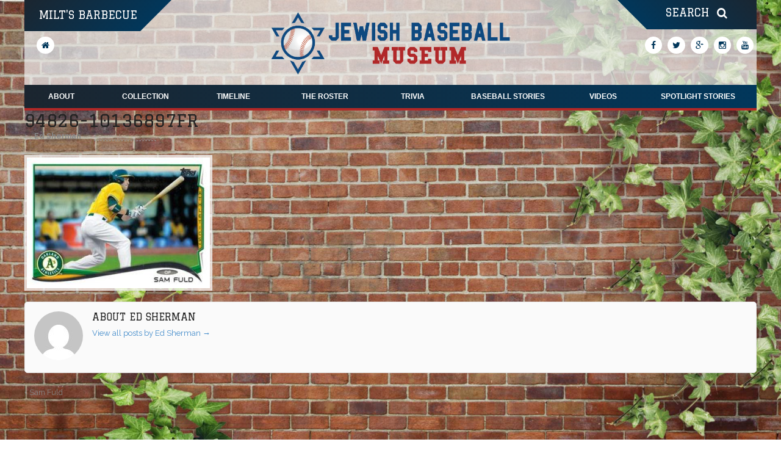

--- FILE ---
content_type: text/html; charset=utf-8
request_url: https://www.google.com/recaptcha/api2/anchor?ar=1&k=6LcqI7oUAAAAANn1-n_CE0c-5y9mbtahFCl9zUIV&co=aHR0cHM6Ly9qZXdpc2hiYXNlYmFsbG11c2V1bS5jb206NDQz&hl=en&v=PoyoqOPhxBO7pBk68S4YbpHZ&theme=light&size=invisible&badge=bottomright&anchor-ms=20000&execute-ms=30000&cb=n1wrzh32rvjr
body_size: 49349
content:
<!DOCTYPE HTML><html dir="ltr" lang="en"><head><meta http-equiv="Content-Type" content="text/html; charset=UTF-8">
<meta http-equiv="X-UA-Compatible" content="IE=edge">
<title>reCAPTCHA</title>
<style type="text/css">
/* cyrillic-ext */
@font-face {
  font-family: 'Roboto';
  font-style: normal;
  font-weight: 400;
  font-stretch: 100%;
  src: url(//fonts.gstatic.com/s/roboto/v48/KFO7CnqEu92Fr1ME7kSn66aGLdTylUAMa3GUBHMdazTgWw.woff2) format('woff2');
  unicode-range: U+0460-052F, U+1C80-1C8A, U+20B4, U+2DE0-2DFF, U+A640-A69F, U+FE2E-FE2F;
}
/* cyrillic */
@font-face {
  font-family: 'Roboto';
  font-style: normal;
  font-weight: 400;
  font-stretch: 100%;
  src: url(//fonts.gstatic.com/s/roboto/v48/KFO7CnqEu92Fr1ME7kSn66aGLdTylUAMa3iUBHMdazTgWw.woff2) format('woff2');
  unicode-range: U+0301, U+0400-045F, U+0490-0491, U+04B0-04B1, U+2116;
}
/* greek-ext */
@font-face {
  font-family: 'Roboto';
  font-style: normal;
  font-weight: 400;
  font-stretch: 100%;
  src: url(//fonts.gstatic.com/s/roboto/v48/KFO7CnqEu92Fr1ME7kSn66aGLdTylUAMa3CUBHMdazTgWw.woff2) format('woff2');
  unicode-range: U+1F00-1FFF;
}
/* greek */
@font-face {
  font-family: 'Roboto';
  font-style: normal;
  font-weight: 400;
  font-stretch: 100%;
  src: url(//fonts.gstatic.com/s/roboto/v48/KFO7CnqEu92Fr1ME7kSn66aGLdTylUAMa3-UBHMdazTgWw.woff2) format('woff2');
  unicode-range: U+0370-0377, U+037A-037F, U+0384-038A, U+038C, U+038E-03A1, U+03A3-03FF;
}
/* math */
@font-face {
  font-family: 'Roboto';
  font-style: normal;
  font-weight: 400;
  font-stretch: 100%;
  src: url(//fonts.gstatic.com/s/roboto/v48/KFO7CnqEu92Fr1ME7kSn66aGLdTylUAMawCUBHMdazTgWw.woff2) format('woff2');
  unicode-range: U+0302-0303, U+0305, U+0307-0308, U+0310, U+0312, U+0315, U+031A, U+0326-0327, U+032C, U+032F-0330, U+0332-0333, U+0338, U+033A, U+0346, U+034D, U+0391-03A1, U+03A3-03A9, U+03B1-03C9, U+03D1, U+03D5-03D6, U+03F0-03F1, U+03F4-03F5, U+2016-2017, U+2034-2038, U+203C, U+2040, U+2043, U+2047, U+2050, U+2057, U+205F, U+2070-2071, U+2074-208E, U+2090-209C, U+20D0-20DC, U+20E1, U+20E5-20EF, U+2100-2112, U+2114-2115, U+2117-2121, U+2123-214F, U+2190, U+2192, U+2194-21AE, U+21B0-21E5, U+21F1-21F2, U+21F4-2211, U+2213-2214, U+2216-22FF, U+2308-230B, U+2310, U+2319, U+231C-2321, U+2336-237A, U+237C, U+2395, U+239B-23B7, U+23D0, U+23DC-23E1, U+2474-2475, U+25AF, U+25B3, U+25B7, U+25BD, U+25C1, U+25CA, U+25CC, U+25FB, U+266D-266F, U+27C0-27FF, U+2900-2AFF, U+2B0E-2B11, U+2B30-2B4C, U+2BFE, U+3030, U+FF5B, U+FF5D, U+1D400-1D7FF, U+1EE00-1EEFF;
}
/* symbols */
@font-face {
  font-family: 'Roboto';
  font-style: normal;
  font-weight: 400;
  font-stretch: 100%;
  src: url(//fonts.gstatic.com/s/roboto/v48/KFO7CnqEu92Fr1ME7kSn66aGLdTylUAMaxKUBHMdazTgWw.woff2) format('woff2');
  unicode-range: U+0001-000C, U+000E-001F, U+007F-009F, U+20DD-20E0, U+20E2-20E4, U+2150-218F, U+2190, U+2192, U+2194-2199, U+21AF, U+21E6-21F0, U+21F3, U+2218-2219, U+2299, U+22C4-22C6, U+2300-243F, U+2440-244A, U+2460-24FF, U+25A0-27BF, U+2800-28FF, U+2921-2922, U+2981, U+29BF, U+29EB, U+2B00-2BFF, U+4DC0-4DFF, U+FFF9-FFFB, U+10140-1018E, U+10190-1019C, U+101A0, U+101D0-101FD, U+102E0-102FB, U+10E60-10E7E, U+1D2C0-1D2D3, U+1D2E0-1D37F, U+1F000-1F0FF, U+1F100-1F1AD, U+1F1E6-1F1FF, U+1F30D-1F30F, U+1F315, U+1F31C, U+1F31E, U+1F320-1F32C, U+1F336, U+1F378, U+1F37D, U+1F382, U+1F393-1F39F, U+1F3A7-1F3A8, U+1F3AC-1F3AF, U+1F3C2, U+1F3C4-1F3C6, U+1F3CA-1F3CE, U+1F3D4-1F3E0, U+1F3ED, U+1F3F1-1F3F3, U+1F3F5-1F3F7, U+1F408, U+1F415, U+1F41F, U+1F426, U+1F43F, U+1F441-1F442, U+1F444, U+1F446-1F449, U+1F44C-1F44E, U+1F453, U+1F46A, U+1F47D, U+1F4A3, U+1F4B0, U+1F4B3, U+1F4B9, U+1F4BB, U+1F4BF, U+1F4C8-1F4CB, U+1F4D6, U+1F4DA, U+1F4DF, U+1F4E3-1F4E6, U+1F4EA-1F4ED, U+1F4F7, U+1F4F9-1F4FB, U+1F4FD-1F4FE, U+1F503, U+1F507-1F50B, U+1F50D, U+1F512-1F513, U+1F53E-1F54A, U+1F54F-1F5FA, U+1F610, U+1F650-1F67F, U+1F687, U+1F68D, U+1F691, U+1F694, U+1F698, U+1F6AD, U+1F6B2, U+1F6B9-1F6BA, U+1F6BC, U+1F6C6-1F6CF, U+1F6D3-1F6D7, U+1F6E0-1F6EA, U+1F6F0-1F6F3, U+1F6F7-1F6FC, U+1F700-1F7FF, U+1F800-1F80B, U+1F810-1F847, U+1F850-1F859, U+1F860-1F887, U+1F890-1F8AD, U+1F8B0-1F8BB, U+1F8C0-1F8C1, U+1F900-1F90B, U+1F93B, U+1F946, U+1F984, U+1F996, U+1F9E9, U+1FA00-1FA6F, U+1FA70-1FA7C, U+1FA80-1FA89, U+1FA8F-1FAC6, U+1FACE-1FADC, U+1FADF-1FAE9, U+1FAF0-1FAF8, U+1FB00-1FBFF;
}
/* vietnamese */
@font-face {
  font-family: 'Roboto';
  font-style: normal;
  font-weight: 400;
  font-stretch: 100%;
  src: url(//fonts.gstatic.com/s/roboto/v48/KFO7CnqEu92Fr1ME7kSn66aGLdTylUAMa3OUBHMdazTgWw.woff2) format('woff2');
  unicode-range: U+0102-0103, U+0110-0111, U+0128-0129, U+0168-0169, U+01A0-01A1, U+01AF-01B0, U+0300-0301, U+0303-0304, U+0308-0309, U+0323, U+0329, U+1EA0-1EF9, U+20AB;
}
/* latin-ext */
@font-face {
  font-family: 'Roboto';
  font-style: normal;
  font-weight: 400;
  font-stretch: 100%;
  src: url(//fonts.gstatic.com/s/roboto/v48/KFO7CnqEu92Fr1ME7kSn66aGLdTylUAMa3KUBHMdazTgWw.woff2) format('woff2');
  unicode-range: U+0100-02BA, U+02BD-02C5, U+02C7-02CC, U+02CE-02D7, U+02DD-02FF, U+0304, U+0308, U+0329, U+1D00-1DBF, U+1E00-1E9F, U+1EF2-1EFF, U+2020, U+20A0-20AB, U+20AD-20C0, U+2113, U+2C60-2C7F, U+A720-A7FF;
}
/* latin */
@font-face {
  font-family: 'Roboto';
  font-style: normal;
  font-weight: 400;
  font-stretch: 100%;
  src: url(//fonts.gstatic.com/s/roboto/v48/KFO7CnqEu92Fr1ME7kSn66aGLdTylUAMa3yUBHMdazQ.woff2) format('woff2');
  unicode-range: U+0000-00FF, U+0131, U+0152-0153, U+02BB-02BC, U+02C6, U+02DA, U+02DC, U+0304, U+0308, U+0329, U+2000-206F, U+20AC, U+2122, U+2191, U+2193, U+2212, U+2215, U+FEFF, U+FFFD;
}
/* cyrillic-ext */
@font-face {
  font-family: 'Roboto';
  font-style: normal;
  font-weight: 500;
  font-stretch: 100%;
  src: url(//fonts.gstatic.com/s/roboto/v48/KFO7CnqEu92Fr1ME7kSn66aGLdTylUAMa3GUBHMdazTgWw.woff2) format('woff2');
  unicode-range: U+0460-052F, U+1C80-1C8A, U+20B4, U+2DE0-2DFF, U+A640-A69F, U+FE2E-FE2F;
}
/* cyrillic */
@font-face {
  font-family: 'Roboto';
  font-style: normal;
  font-weight: 500;
  font-stretch: 100%;
  src: url(//fonts.gstatic.com/s/roboto/v48/KFO7CnqEu92Fr1ME7kSn66aGLdTylUAMa3iUBHMdazTgWw.woff2) format('woff2');
  unicode-range: U+0301, U+0400-045F, U+0490-0491, U+04B0-04B1, U+2116;
}
/* greek-ext */
@font-face {
  font-family: 'Roboto';
  font-style: normal;
  font-weight: 500;
  font-stretch: 100%;
  src: url(//fonts.gstatic.com/s/roboto/v48/KFO7CnqEu92Fr1ME7kSn66aGLdTylUAMa3CUBHMdazTgWw.woff2) format('woff2');
  unicode-range: U+1F00-1FFF;
}
/* greek */
@font-face {
  font-family: 'Roboto';
  font-style: normal;
  font-weight: 500;
  font-stretch: 100%;
  src: url(//fonts.gstatic.com/s/roboto/v48/KFO7CnqEu92Fr1ME7kSn66aGLdTylUAMa3-UBHMdazTgWw.woff2) format('woff2');
  unicode-range: U+0370-0377, U+037A-037F, U+0384-038A, U+038C, U+038E-03A1, U+03A3-03FF;
}
/* math */
@font-face {
  font-family: 'Roboto';
  font-style: normal;
  font-weight: 500;
  font-stretch: 100%;
  src: url(//fonts.gstatic.com/s/roboto/v48/KFO7CnqEu92Fr1ME7kSn66aGLdTylUAMawCUBHMdazTgWw.woff2) format('woff2');
  unicode-range: U+0302-0303, U+0305, U+0307-0308, U+0310, U+0312, U+0315, U+031A, U+0326-0327, U+032C, U+032F-0330, U+0332-0333, U+0338, U+033A, U+0346, U+034D, U+0391-03A1, U+03A3-03A9, U+03B1-03C9, U+03D1, U+03D5-03D6, U+03F0-03F1, U+03F4-03F5, U+2016-2017, U+2034-2038, U+203C, U+2040, U+2043, U+2047, U+2050, U+2057, U+205F, U+2070-2071, U+2074-208E, U+2090-209C, U+20D0-20DC, U+20E1, U+20E5-20EF, U+2100-2112, U+2114-2115, U+2117-2121, U+2123-214F, U+2190, U+2192, U+2194-21AE, U+21B0-21E5, U+21F1-21F2, U+21F4-2211, U+2213-2214, U+2216-22FF, U+2308-230B, U+2310, U+2319, U+231C-2321, U+2336-237A, U+237C, U+2395, U+239B-23B7, U+23D0, U+23DC-23E1, U+2474-2475, U+25AF, U+25B3, U+25B7, U+25BD, U+25C1, U+25CA, U+25CC, U+25FB, U+266D-266F, U+27C0-27FF, U+2900-2AFF, U+2B0E-2B11, U+2B30-2B4C, U+2BFE, U+3030, U+FF5B, U+FF5D, U+1D400-1D7FF, U+1EE00-1EEFF;
}
/* symbols */
@font-face {
  font-family: 'Roboto';
  font-style: normal;
  font-weight: 500;
  font-stretch: 100%;
  src: url(//fonts.gstatic.com/s/roboto/v48/KFO7CnqEu92Fr1ME7kSn66aGLdTylUAMaxKUBHMdazTgWw.woff2) format('woff2');
  unicode-range: U+0001-000C, U+000E-001F, U+007F-009F, U+20DD-20E0, U+20E2-20E4, U+2150-218F, U+2190, U+2192, U+2194-2199, U+21AF, U+21E6-21F0, U+21F3, U+2218-2219, U+2299, U+22C4-22C6, U+2300-243F, U+2440-244A, U+2460-24FF, U+25A0-27BF, U+2800-28FF, U+2921-2922, U+2981, U+29BF, U+29EB, U+2B00-2BFF, U+4DC0-4DFF, U+FFF9-FFFB, U+10140-1018E, U+10190-1019C, U+101A0, U+101D0-101FD, U+102E0-102FB, U+10E60-10E7E, U+1D2C0-1D2D3, U+1D2E0-1D37F, U+1F000-1F0FF, U+1F100-1F1AD, U+1F1E6-1F1FF, U+1F30D-1F30F, U+1F315, U+1F31C, U+1F31E, U+1F320-1F32C, U+1F336, U+1F378, U+1F37D, U+1F382, U+1F393-1F39F, U+1F3A7-1F3A8, U+1F3AC-1F3AF, U+1F3C2, U+1F3C4-1F3C6, U+1F3CA-1F3CE, U+1F3D4-1F3E0, U+1F3ED, U+1F3F1-1F3F3, U+1F3F5-1F3F7, U+1F408, U+1F415, U+1F41F, U+1F426, U+1F43F, U+1F441-1F442, U+1F444, U+1F446-1F449, U+1F44C-1F44E, U+1F453, U+1F46A, U+1F47D, U+1F4A3, U+1F4B0, U+1F4B3, U+1F4B9, U+1F4BB, U+1F4BF, U+1F4C8-1F4CB, U+1F4D6, U+1F4DA, U+1F4DF, U+1F4E3-1F4E6, U+1F4EA-1F4ED, U+1F4F7, U+1F4F9-1F4FB, U+1F4FD-1F4FE, U+1F503, U+1F507-1F50B, U+1F50D, U+1F512-1F513, U+1F53E-1F54A, U+1F54F-1F5FA, U+1F610, U+1F650-1F67F, U+1F687, U+1F68D, U+1F691, U+1F694, U+1F698, U+1F6AD, U+1F6B2, U+1F6B9-1F6BA, U+1F6BC, U+1F6C6-1F6CF, U+1F6D3-1F6D7, U+1F6E0-1F6EA, U+1F6F0-1F6F3, U+1F6F7-1F6FC, U+1F700-1F7FF, U+1F800-1F80B, U+1F810-1F847, U+1F850-1F859, U+1F860-1F887, U+1F890-1F8AD, U+1F8B0-1F8BB, U+1F8C0-1F8C1, U+1F900-1F90B, U+1F93B, U+1F946, U+1F984, U+1F996, U+1F9E9, U+1FA00-1FA6F, U+1FA70-1FA7C, U+1FA80-1FA89, U+1FA8F-1FAC6, U+1FACE-1FADC, U+1FADF-1FAE9, U+1FAF0-1FAF8, U+1FB00-1FBFF;
}
/* vietnamese */
@font-face {
  font-family: 'Roboto';
  font-style: normal;
  font-weight: 500;
  font-stretch: 100%;
  src: url(//fonts.gstatic.com/s/roboto/v48/KFO7CnqEu92Fr1ME7kSn66aGLdTylUAMa3OUBHMdazTgWw.woff2) format('woff2');
  unicode-range: U+0102-0103, U+0110-0111, U+0128-0129, U+0168-0169, U+01A0-01A1, U+01AF-01B0, U+0300-0301, U+0303-0304, U+0308-0309, U+0323, U+0329, U+1EA0-1EF9, U+20AB;
}
/* latin-ext */
@font-face {
  font-family: 'Roboto';
  font-style: normal;
  font-weight: 500;
  font-stretch: 100%;
  src: url(//fonts.gstatic.com/s/roboto/v48/KFO7CnqEu92Fr1ME7kSn66aGLdTylUAMa3KUBHMdazTgWw.woff2) format('woff2');
  unicode-range: U+0100-02BA, U+02BD-02C5, U+02C7-02CC, U+02CE-02D7, U+02DD-02FF, U+0304, U+0308, U+0329, U+1D00-1DBF, U+1E00-1E9F, U+1EF2-1EFF, U+2020, U+20A0-20AB, U+20AD-20C0, U+2113, U+2C60-2C7F, U+A720-A7FF;
}
/* latin */
@font-face {
  font-family: 'Roboto';
  font-style: normal;
  font-weight: 500;
  font-stretch: 100%;
  src: url(//fonts.gstatic.com/s/roboto/v48/KFO7CnqEu92Fr1ME7kSn66aGLdTylUAMa3yUBHMdazQ.woff2) format('woff2');
  unicode-range: U+0000-00FF, U+0131, U+0152-0153, U+02BB-02BC, U+02C6, U+02DA, U+02DC, U+0304, U+0308, U+0329, U+2000-206F, U+20AC, U+2122, U+2191, U+2193, U+2212, U+2215, U+FEFF, U+FFFD;
}
/* cyrillic-ext */
@font-face {
  font-family: 'Roboto';
  font-style: normal;
  font-weight: 900;
  font-stretch: 100%;
  src: url(//fonts.gstatic.com/s/roboto/v48/KFO7CnqEu92Fr1ME7kSn66aGLdTylUAMa3GUBHMdazTgWw.woff2) format('woff2');
  unicode-range: U+0460-052F, U+1C80-1C8A, U+20B4, U+2DE0-2DFF, U+A640-A69F, U+FE2E-FE2F;
}
/* cyrillic */
@font-face {
  font-family: 'Roboto';
  font-style: normal;
  font-weight: 900;
  font-stretch: 100%;
  src: url(//fonts.gstatic.com/s/roboto/v48/KFO7CnqEu92Fr1ME7kSn66aGLdTylUAMa3iUBHMdazTgWw.woff2) format('woff2');
  unicode-range: U+0301, U+0400-045F, U+0490-0491, U+04B0-04B1, U+2116;
}
/* greek-ext */
@font-face {
  font-family: 'Roboto';
  font-style: normal;
  font-weight: 900;
  font-stretch: 100%;
  src: url(//fonts.gstatic.com/s/roboto/v48/KFO7CnqEu92Fr1ME7kSn66aGLdTylUAMa3CUBHMdazTgWw.woff2) format('woff2');
  unicode-range: U+1F00-1FFF;
}
/* greek */
@font-face {
  font-family: 'Roboto';
  font-style: normal;
  font-weight: 900;
  font-stretch: 100%;
  src: url(//fonts.gstatic.com/s/roboto/v48/KFO7CnqEu92Fr1ME7kSn66aGLdTylUAMa3-UBHMdazTgWw.woff2) format('woff2');
  unicode-range: U+0370-0377, U+037A-037F, U+0384-038A, U+038C, U+038E-03A1, U+03A3-03FF;
}
/* math */
@font-face {
  font-family: 'Roboto';
  font-style: normal;
  font-weight: 900;
  font-stretch: 100%;
  src: url(//fonts.gstatic.com/s/roboto/v48/KFO7CnqEu92Fr1ME7kSn66aGLdTylUAMawCUBHMdazTgWw.woff2) format('woff2');
  unicode-range: U+0302-0303, U+0305, U+0307-0308, U+0310, U+0312, U+0315, U+031A, U+0326-0327, U+032C, U+032F-0330, U+0332-0333, U+0338, U+033A, U+0346, U+034D, U+0391-03A1, U+03A3-03A9, U+03B1-03C9, U+03D1, U+03D5-03D6, U+03F0-03F1, U+03F4-03F5, U+2016-2017, U+2034-2038, U+203C, U+2040, U+2043, U+2047, U+2050, U+2057, U+205F, U+2070-2071, U+2074-208E, U+2090-209C, U+20D0-20DC, U+20E1, U+20E5-20EF, U+2100-2112, U+2114-2115, U+2117-2121, U+2123-214F, U+2190, U+2192, U+2194-21AE, U+21B0-21E5, U+21F1-21F2, U+21F4-2211, U+2213-2214, U+2216-22FF, U+2308-230B, U+2310, U+2319, U+231C-2321, U+2336-237A, U+237C, U+2395, U+239B-23B7, U+23D0, U+23DC-23E1, U+2474-2475, U+25AF, U+25B3, U+25B7, U+25BD, U+25C1, U+25CA, U+25CC, U+25FB, U+266D-266F, U+27C0-27FF, U+2900-2AFF, U+2B0E-2B11, U+2B30-2B4C, U+2BFE, U+3030, U+FF5B, U+FF5D, U+1D400-1D7FF, U+1EE00-1EEFF;
}
/* symbols */
@font-face {
  font-family: 'Roboto';
  font-style: normal;
  font-weight: 900;
  font-stretch: 100%;
  src: url(//fonts.gstatic.com/s/roboto/v48/KFO7CnqEu92Fr1ME7kSn66aGLdTylUAMaxKUBHMdazTgWw.woff2) format('woff2');
  unicode-range: U+0001-000C, U+000E-001F, U+007F-009F, U+20DD-20E0, U+20E2-20E4, U+2150-218F, U+2190, U+2192, U+2194-2199, U+21AF, U+21E6-21F0, U+21F3, U+2218-2219, U+2299, U+22C4-22C6, U+2300-243F, U+2440-244A, U+2460-24FF, U+25A0-27BF, U+2800-28FF, U+2921-2922, U+2981, U+29BF, U+29EB, U+2B00-2BFF, U+4DC0-4DFF, U+FFF9-FFFB, U+10140-1018E, U+10190-1019C, U+101A0, U+101D0-101FD, U+102E0-102FB, U+10E60-10E7E, U+1D2C0-1D2D3, U+1D2E0-1D37F, U+1F000-1F0FF, U+1F100-1F1AD, U+1F1E6-1F1FF, U+1F30D-1F30F, U+1F315, U+1F31C, U+1F31E, U+1F320-1F32C, U+1F336, U+1F378, U+1F37D, U+1F382, U+1F393-1F39F, U+1F3A7-1F3A8, U+1F3AC-1F3AF, U+1F3C2, U+1F3C4-1F3C6, U+1F3CA-1F3CE, U+1F3D4-1F3E0, U+1F3ED, U+1F3F1-1F3F3, U+1F3F5-1F3F7, U+1F408, U+1F415, U+1F41F, U+1F426, U+1F43F, U+1F441-1F442, U+1F444, U+1F446-1F449, U+1F44C-1F44E, U+1F453, U+1F46A, U+1F47D, U+1F4A3, U+1F4B0, U+1F4B3, U+1F4B9, U+1F4BB, U+1F4BF, U+1F4C8-1F4CB, U+1F4D6, U+1F4DA, U+1F4DF, U+1F4E3-1F4E6, U+1F4EA-1F4ED, U+1F4F7, U+1F4F9-1F4FB, U+1F4FD-1F4FE, U+1F503, U+1F507-1F50B, U+1F50D, U+1F512-1F513, U+1F53E-1F54A, U+1F54F-1F5FA, U+1F610, U+1F650-1F67F, U+1F687, U+1F68D, U+1F691, U+1F694, U+1F698, U+1F6AD, U+1F6B2, U+1F6B9-1F6BA, U+1F6BC, U+1F6C6-1F6CF, U+1F6D3-1F6D7, U+1F6E0-1F6EA, U+1F6F0-1F6F3, U+1F6F7-1F6FC, U+1F700-1F7FF, U+1F800-1F80B, U+1F810-1F847, U+1F850-1F859, U+1F860-1F887, U+1F890-1F8AD, U+1F8B0-1F8BB, U+1F8C0-1F8C1, U+1F900-1F90B, U+1F93B, U+1F946, U+1F984, U+1F996, U+1F9E9, U+1FA00-1FA6F, U+1FA70-1FA7C, U+1FA80-1FA89, U+1FA8F-1FAC6, U+1FACE-1FADC, U+1FADF-1FAE9, U+1FAF0-1FAF8, U+1FB00-1FBFF;
}
/* vietnamese */
@font-face {
  font-family: 'Roboto';
  font-style: normal;
  font-weight: 900;
  font-stretch: 100%;
  src: url(//fonts.gstatic.com/s/roboto/v48/KFO7CnqEu92Fr1ME7kSn66aGLdTylUAMa3OUBHMdazTgWw.woff2) format('woff2');
  unicode-range: U+0102-0103, U+0110-0111, U+0128-0129, U+0168-0169, U+01A0-01A1, U+01AF-01B0, U+0300-0301, U+0303-0304, U+0308-0309, U+0323, U+0329, U+1EA0-1EF9, U+20AB;
}
/* latin-ext */
@font-face {
  font-family: 'Roboto';
  font-style: normal;
  font-weight: 900;
  font-stretch: 100%;
  src: url(//fonts.gstatic.com/s/roboto/v48/KFO7CnqEu92Fr1ME7kSn66aGLdTylUAMa3KUBHMdazTgWw.woff2) format('woff2');
  unicode-range: U+0100-02BA, U+02BD-02C5, U+02C7-02CC, U+02CE-02D7, U+02DD-02FF, U+0304, U+0308, U+0329, U+1D00-1DBF, U+1E00-1E9F, U+1EF2-1EFF, U+2020, U+20A0-20AB, U+20AD-20C0, U+2113, U+2C60-2C7F, U+A720-A7FF;
}
/* latin */
@font-face {
  font-family: 'Roboto';
  font-style: normal;
  font-weight: 900;
  font-stretch: 100%;
  src: url(//fonts.gstatic.com/s/roboto/v48/KFO7CnqEu92Fr1ME7kSn66aGLdTylUAMa3yUBHMdazQ.woff2) format('woff2');
  unicode-range: U+0000-00FF, U+0131, U+0152-0153, U+02BB-02BC, U+02C6, U+02DA, U+02DC, U+0304, U+0308, U+0329, U+2000-206F, U+20AC, U+2122, U+2191, U+2193, U+2212, U+2215, U+FEFF, U+FFFD;
}

</style>
<link rel="stylesheet" type="text/css" href="https://www.gstatic.com/recaptcha/releases/PoyoqOPhxBO7pBk68S4YbpHZ/styles__ltr.css">
<script nonce="Cd_uSuhrXcS_r2MAga-LNA" type="text/javascript">window['__recaptcha_api'] = 'https://www.google.com/recaptcha/api2/';</script>
<script type="text/javascript" src="https://www.gstatic.com/recaptcha/releases/PoyoqOPhxBO7pBk68S4YbpHZ/recaptcha__en.js" nonce="Cd_uSuhrXcS_r2MAga-LNA">
      
    </script></head>
<body><div id="rc-anchor-alert" class="rc-anchor-alert"></div>
<input type="hidden" id="recaptcha-token" value="[base64]">
<script type="text/javascript" nonce="Cd_uSuhrXcS_r2MAga-LNA">
      recaptcha.anchor.Main.init("[\x22ainput\x22,[\x22bgdata\x22,\x22\x22,\[base64]/[base64]/[base64]/[base64]/[base64]/UltsKytdPUU6KEU8MjA0OD9SW2wrK109RT4+NnwxOTI6KChFJjY0NTEyKT09NTUyOTYmJk0rMTxjLmxlbmd0aCYmKGMuY2hhckNvZGVBdChNKzEpJjY0NTEyKT09NTYzMjA/[base64]/[base64]/[base64]/[base64]/[base64]/[base64]/[base64]\x22,\[base64]\\u003d\x22,\[base64]/CvisWw7Qjw7N9fMOfw4EJN8KzL8OMw65nw7NfWFRTwqhhNMKUw4puw6vDhntbw4l0SMKObClJwqbCmsOuXcOWwogWIDsVCcKJOXvDjRFwwrTDtsOyDWbCgBTCnMOvHsK6csKNXsOmworCk043woAewqPDrk7CjMO/H8OKwoLDhcO7w7wYwoVSw709LjnChsKeJcKOHcOdQnDDj3PDuMKfw7/[base64]/CrcO9w6XDncOlTcKdw5Qtw7FaBsKdw5UvwpzDhjcrX1oww5RDwqpCHBl5ZcOowobCg8Kow7TCmSDDvigkJMO7Q8OCQMO4w4nCmMOTdS3Do2NZESvDs8OfMcOuL1sVaMO/KEbDi8OQI8K+wqbCosOfD8KYw6LDgU7DkibCjUXCuMOdw7HDrMKgM1IoHXtsCQzClMO/w6vCsMKEwpvDtcOLTsK8ByliPVkqwpwYQ8ObIj/DrcKBwokUw4HChFA7wp/Ct8K/wqnCsDvDn8Ovw73DscO9wrBOwpdsEsKBwo7DmMKGPcO/OMOXwqXCosO0C2nCuDzDk1fCoMOFw4F9Gkp/O8O3wqwRFMKCwrzDusOGfDzDgcOVTcOBwpXCtsKGQsKYNygMYBLCl8OncMKPe0xxw4PCmSkiPsOrGAFiwovDicOrS2HCj8KKw651N8K0bMO3woZow4p/bcONw60DPDtpNihaVXLCssKGDcKEHHPDksKuB8KpflA7woHCqMO+T8O0aw3DqcOow7YQCcKVw5x7w6wNXwZdK8K8N2zChRzClMOwL8OTdQzCkcO8wpBTwrYpw7bDucOlwoXDi1sow6gcwo8MfMKRNsOEEhZUDsKgw4nCqApUL1/DicOkVQYjGMKmfjcMwp9kemHDm8KnAcKbdRrDu2nCm3s1C8O6wqUcfwEBEF3DvMK2Bi3CgsOuwpN3C8KKwqDDl8O3acOkb8KLwrrCocKQw4vDnwZzw6jCosK9csKLb8KAR8KDCU3Crk/DjcOiGcOVLCMJwqZuwrbCvlfDiFsnMMKAPljCrXktwoE0K2jDqRfCm0/CgH3DvMOZw4zDucOCwqbCnwnDjl3DhMOXwplaDMKyw5snw5/[base64]/CssK6wpHDrxfDoEbCs8O+woJlAcOQUcOjw7fCrCrDiTRlwp3DvcK/QcO3w77CpcKCwqddHsOLwonDjsOmEcOxwrhtU8KNVivDg8Kiw4HCuQgdw5/CtcKMO13Dj3XCoMKBwoFuwpk9PMOXwo1zWMOKJDfDgsKrRzDDr2DCmDMNdsOUcXTDtk/CtRPCgGbChVbCvWEQd8KuEcK4w4fDrsKDwrvDrj3CmWfCgkbCsMKrw6coFivDhxfCrjfChMKhNsO4w495wq0QcMK2WlRbw4Jze1x5wo3CisOWFsKkMiDDnW3CkcOLwqbCuzhgwrLDl0zDnXUFPjLDqUcsWBnDnsOVI8Oww6wvw7MYw5Qqax5/AEfCnsK4w5XClloBw7TClDfDsQfDn8KJw70uBUQCdMKTw43Dt8KfYsOBw7R2wp8jw6h7GsKXwptvw70awq16KMOgPB5de8KFw4Uzwo7DjcOSwpQ/w6DDsiLDlD7Cq8OLL19vLcO2R8KMEHMQw6RLwoV5w4ARwpsKwpjCmQHDqsOyIsK/w75Ow6/[base64]/w5bDrMKcU1MWwp/CpsKqwoJqw5dIwqNTX8OewqTCtgbCm1/Dpl1Lw7HDnU7DicKjwro2w6MsWMKSwrDCl8OJwrlyw54/[base64]/Cl2ANPW1dFjzCggkLw4HDqBc9woVQIwfCjsKUw4bChsOrC3XDuz3CosK1TcO6H0h3wobDoMOuwqrCil0IBMO6JsOWwqHCsE/CimbCtnfDmmHCpQ8hU8KeDUVrIQMzwpUdcMOSw6w+RMKgdiUjenXCn1jCicKyKV3CvBYXNsKNNyvDgcKdKnTDhcKLT8OdABsmw4/DgsOHZC3CmMOZbWXDtUs+woFpwr9vw54mw54ywrcPPXzDsVnDpcOWIQknOFrClMK2wrlyF1vCtMOrRijCmxTCisK8A8K+OcKqIMOLw4NJwqfDp2LDnU/DhjYdwqnCsMKAeBNOw5Z+eMOUScONw78uMsOtOR9QQXdIwr8uDCDCtA7Co8O0WmLDoMOBwrvDhsKKCiIIwr3CssKKw5PCt0HCgwQIQjNjPcKZOsOaMMODUsKywp8TwozCvMO1BMKUUS/DsRUvwp42SMK0wqzDscK1w5Fzwq0fBi3CrFTChXnDukfCsVxUwphUEwoYMXpDwo4VQsORwqHDq1vCosOcJUzDvQLCpSbCtlZVTEEbQDQnw5d/[base64]/CscOMABwrw7Y2UMKRTBXCs27CtcK+wrsmKXQewrthw5h3OsKjEcOiw64DVnJjeR/DlsOTBsOsXcK1CsOQw7w9wpsnwq3CuMKDw6w+D2zCicKRw5kbBUzDq8Omw4DCtMO2wqhHwoBVHnTDhhDDrRXCiMODw7fCrAoJasKUwpzDpl5IdSzDmwgHwqNqKsK7QVN/Y2/Do0Z+w5QHwrfDgg/Cn3E2wot6DHDCsnbDkcO1w61TayDCkcKUwonCm8Kkw4sZAsKhZQvDkMKKKjlnw7NNbhltTcOfDMKJPl7DlTAiBmPCqGsQw49VM3/Dm8O5M8OVwrHDgnPCmcOuw5vCp8KMBxopwpzCnsKpwoJDwqJsQsKvBcOoYMOUw4VwwrbDh0TCssOiMz/Cm0nDvcKFSBXDgsOtb8Osw7zCpMOgwq0Mw7xaRFLDisO/IhM7wrrCrCDCoXPDqVMXMyFCwrXDvF8nLWfCiHnDjsOeVW18w6pLLyESScKtTsOMPWnCuVzDrsOQw4Qgw4J4QV5ow4AXw6DCpC3CmXw6M8OzP2MVwoZVfMKlNMOpw7XCkAhJwr9lwp/[base64]/w6dawpvCl8OfwppTFBXCucK9ZRwYw57Cqwxiw5jDsQdEbVN6w5YXwpBmbcO2J2rCmk3Dr8OXwpnCsCN0w77DocKvwpjCo8O/UsOAQUrCu8KIwoDCl8OGw6kXwpzCix9YV01Yw7TDmMKXACk7MsKnw5ZJUGXCssOgAE/Dt3FRwqRswro9w5gSEAE4wrzDs8OhaRXDhD4IwrLChA17esKAw5jCpcOywp9Hwpopd8OdKCjCpmHDoWUBPMK5wpACw4DDoAhsw55sSsO1wqbCocKVEyvDonFBwojCt0Vowrtoc1LDnA3CtcK3w7TCu0vCqyvDiyVAUcKzwrzCmMK/w5TChQcMwrHDucKWVALClcO0w47Ch8OcSjZawpPCsiIhJl0Lw77CnMOjwq7Csh1qaFXCkzjDqsKdGcKaJn5kw7TDvsK1FMKwwrhpw65rw6zCjk/Dr1AXOSbDvMKHdcKVw7gbwojDsnLDogQcw5zCkSTDpcOTJloTEwJdcWvDjHwjwozDgzbCq8Oaw5vCtx/DksOBOcKOw4TCjMOYGMOvKiHCqxwsesO0Z2bDrcOOY8K6EsOyw6PCgsKNwp4sw4rCulfCtgpqXVcdcljDrUPDpcKQf8Ozw6PDjMKcwrPClcKSwrlUTxg/YQUnZGkbRcO4wqXCnBPDqQojwrVHw47Dm8K9w5wZw6bCvcKhZhIXw6QScMOLcA3DocOpJMK4ZGNQw5XChhTDvcOkEGUfGMKVw7TDhRxTwqzDtsOlwp5lw7rCtVtmB8KpFcO3R1HCl8OwR0hnwqUyIcOqDW/DqnhowpMMwqxnwqVoGQTDqzLDkHnDjRLCh07DtcOLUCFPd2Zhwr3CrDsEw4TDh8KEw41Xw5PDtMOBZUofw45fwrVII8KAKmDCunXDtcKjVGdNBEfClsK5ZQDCgF41w7oMw5w1JgExHXjCkMK/cF7Cs8KLFMKXMMOXw7VLKMKaDFBCw6LCsmnCjy5dw7cza1x4w6ZswpvDgU7DqC18IBVswr/Dg8Kxw688wrMHbMK9wqEbwrrCq8OEw43CgBjDksOOw4LCpGwsaSbDt8OgwqRhNsOMw7NIw4XClAJlw4ZiZ3xnB8OlwrRkwo7Cv8KYw7lga8ORHsOWcsKhCnNDw70kw4/Ci8OZw67CoVnCvFlnfWY4w6/CuyQ8w6l7EcOUwoVQUMOIHER4ZlB2S8Kiwr7DlylUfMOKwpdhaMKNXMKCwqzCgGB3woDDrcKuwok2wo4+U8Ozw4/ClQbDmcOKw47CkMOOBcK8aSjDnBPCsQPDl8KZwr3CjMOlw6MTwp9tw7TDj0PCqsOTwrvCi0rDusKUK1sZwqQVw4M3CcK2wqEKRcKVw7XDkA/DkmPCkw8kw4k0wpvDrAvDs8KpXcOMwrXCu8Krw65FCDzCkVJiwp4pwopewqk3w4ZhfsO0GxPCqsKIw7fCvcKkUGBKwrhIXSZZw4jDhXLCkmQWZcOUCQDCunTDjMKPwovDtwk9w6XCpsOSw7cXYcK5w73Dmz/[base64]/[base64]/w6AcZsOUYsO0MQLDs8KYDk4DwobChUxaM8OCw7rCtsKOwpLDosOuw5xtw7Iqw6J5w6liw6zCnnpiw7FzaSrDrMOWUsOow4pew7/DsWVhw7tKwrrDkELDnWfDmcKfwpcHO8O9ZcOMQgDCgMOJXsKSw7U2w57CkwlEwo4rEDvDuAxyw6waHiseGknCjMOswoXDgcKFIzdZwqPCuW80ccO3OD0Aw5pWwqnDgV/CnWDDkULCoMOZwpkJw599wpTCosODe8O6VDvCkcKmwoVFw6xww6ZZw4drw4g2wrBLw4BnBUxcw7sAKnM8cRrCg0o/w5PDvMKDw4LCscODb8OGOcOYw5Vjwr4/a3TCgRUFElNcwoDDpSBAw6TDm8KWwr8pBjlIwpjCksKMTH/CqcK1K8KXLizDhnk2Bm3DmMO9ZRx1YsKZb0/CtsKHAsK1VzXCrVAsw5/[base64]/w7DDucKdw5Jow6Z5w47DrMOyRyPCqMKjw6cwwpNxS8OEVwHDq8OhwpPDsMKIwrjCpXpRw7PCmTljwrhTZUHCuMOnIXNxZjspZ8OBSsO+QVd/[base64]/[base64]/CkcO5MSPCsQNvKcKRwpDCrMO9wrwuw7hgaMOXw7JyMcOYRMK5wpvDoBMfwobDuMO9U8OdwqdxBEE+wohvwrPCg8KxwqPCpzTCgsO+NT/Dg8O0wofDuWEUw5R5w6NwcsK3w5ANwrbCjxk3TwtqwqPDv37Ck1IHwrAuwovCq8K/KMK4wrAzw4B4LsOkw6Npwp4Tw6TDjnbCs8KXw5xhOg1Dw6dVNC3Din7DillFCjBhw5pvFmB+wqMZLsOneMK7w7TDrVfDrcKOwrbDrMKVwqNgVSzCsl96wooZIcO6wqXComxbO2HCi8KaPsOqNCQjw4fCr3fCgU1mwoNvw7zCh8O7cTNQLw8OZMOdUcO7U8K1w4/DmMOhwoRCw6wKT3fDncOjLAdCwp7DmcKLTHcGRMKkFm3Co3YOwoQKLsOvw4sOwrs2OHtsBRs/[base64]/CtsOVZ3zCtsOcdlfCnFVqM8Kwd8O4wq7CjMKewrjClU/DscKrwqh9eMO9wqJawrfDjXvCm3/[base64]/woF/EsKEwophFMOYwrh2KRpdw6t5w53Cs8KmNcOAwqrCvsOKw53CpMOtZWMWCizCrWd/FMOxwqrDiCnDqx7DiBrDq8OgwqYMC3vDrnnDvsKkO8Omw6cUwrQpw5jCuMKYwp1xRGbCvitGLSgCwpTDisKgLcOZwozCphlYwrIFMznDisK8eMOOKcK0RsK+w7/[base64]/ClHjCoQbDncOWVS3CoMOzeG/CncKCMHfDh8KSd1laRnxCwpTDpRAAwqA/w690w74ow7xWTTHCkmgsK8Ocw4HCiMOpZMK7fBjDo0MVw5kuwrLCiMOAa0lzw7zDh8KuGUbDmsKVw4bConPDl8Kpw4EUO8K6w4RfOQzDmcKSwpXDshTCijDDscODBT/CpcOyRWTDgMKbw403wr3DhDN+wpjCk0TDmBvDgcOQw7DDq1A9w4PDh8Kdwq7CmFzCoMK2wqfDpMOcbMKOEw4PPcKBYhVAOER8wpxBwpzCq0HCt2zChcOTShjCuhzDj8KbUMO+wonCnMO0w4kmwrHDu0rCiGYqbkEnw7zDgBbCk8K+w5/[base64]/CvFk2w6fCjC/DnFsLFT1wwosqYMK3w6TDo0jCiMKbwobDiygILcO1eMKXB1jDgD/CkD41OSTDnw1cPsOECy3Dp8ODw45rF0vCl2fDsSvChsOQQcKaHsKtw6LDtMOgwooAI2FHwp7CmcOFAMO7DwIBwolAw43DrStbw7zCkcKWw73CvsOww5FNFFJEQMODd8K1wovDv8KHKAXCncKvw4EeKsKLwptdw5Uaw6jCvMO/[base64]/[base64]/Cs8OuwojClMK+P8O4w7JYKcOow4ITwoRjTMOpGTzClAMEwo/DocKBwrLDh2bCg17CuDxrC8OFRcKMMgvDqcOjw4F4w6InQB3CkCXCu8KewrfCr8K3wq3DosKbwpXCn1/DogctDgHChTVEw6nDisOWDn47MwxtwpjDqMO3w5kVbcOZRsO0LjoUwpPDj8OfwpnCncKDGDHCisKKwoZ7w7XCgzEqEMOFwrsxHkLCo8K1G8OnMArCjmlaWVhFZ8OCQcKWwqwdVsOXwqbCnxJDwoLCuMO/[base64]/w4zCk8Olw41cHnDCnTfCjcOawpjDmXoHVhkGw5NeVcKAwqd0UsOhwr4Uwr5UV8O9GiN5wrjDtMKxFcO7w5FpZiXCixjDlhnCh21HeT3CpXrCm8OEMn1dwos7wo7CjWkudD0fYMK4MR/[base64]/[base64]/wrvDqMKRwpvCukN0c1skRyEkEMKSw7AEYG7DscODG8KpQGfCvVTCmWLCqsO0w5vCjBLDmMOHwpDClcOmK8OpM8OcOFfCiV08d8Khw53DicK1wq/Do8KEw7powrBxw5DDkMOubcK8wqrCsB/[base64]/w5zDo8KGw6d1AMO1wpPDtVDDrSTDtMKDImNfScOzwpjDm8KzEk1rw4HCjcKPwrVCKMOww4XDlnprwq/Dvic1wpPDlxg0wp1hHcKewpw1w5gvfMOlfXrCgwtNX8KxwoPClMOUwqnCs8ODw5NMdAfCnMO9wr/CvTVqdMKFw4peRsKawoRpCsKEw6/DuCA/w4tNwoTDiilDYMKVwoPDh8O8cMKRwpTDnMO5VcO8wr/DhBxTZjJeejjDv8Kow5FOGsOBIit/w5fDqE7DnRLDlF8BScKkw5ceA8K5wowyw6vDo8OzND3DrsKieznChW7ClcOKJMOAw4zCqWsZwpLCssOgw5fDgMKVwo7ChVEOJsO/I2V+w7HCtsKawpvDo8OUwozDscKHwoAIw71FTsKQw5/CowYuU3MkwpMhccKewpjCocKEw7BSwozCtcOXMMOrwojCscKCGULDrMK+wokEw5Eew45SV1o2wot+GFwrJ8OiMXLDsQUqJHwjw7rDqsOtU8OVdMO4w6I6w4hKwqjCl8KywqrDp8KkD1PDtFDDtXYQdRLDpcOFwpc/EitHw5LCmXxRwoLCpcKUBMO2woIUwot5wpxRw49Xwp/Dh3/CsknCkSDDoQPDrgpTOsOlL8Kvd1nDjBzDlxoIL8KWwqfCvsK/w6YJTMOFB8KLwp3CisKyJmfDn8Orwpo7wrlow5/CqMOrQ0DCq8O/B8O6w6bDgMKXwr4awrphARHDksOHcBLCuErDslQdMU12X8KUwrTCm0xLPWXDisKONMO+HcOnFz4Aa0U4DwnCvm3DiMKpw6HCmMK+wq9Dw5XDtR/Doy/DrhrCscOuwprClcK4wp0cwo4ENSd5Vnhpw5rDv3HDtQ/[base64]/wo/DgsKOwrtow5l6w6jDusKMwqsAw6MkwrrDkTfDryfCnMKowoXDoHvCslfDmMOzwrEGwq1kwpV/[base64]/[base64]/wo7DnRAteMK5wrFrw5gOw5d6wqlYMXXDn2vDjcKfecKbw4QMWsO3wqbCpMOVw6gJwr80SyI6wpvDosOeKGVbUifDl8O8wqAZw4g1fVUJw7XCisO+wofDkEjDlsK4w4wyacOxG11hKjBjw7/Dq3bDnMK+WsOowrgCw59kw5l7VXHDmh10IE17f1LCv3XDv8Oewrg+wofCisOGQsKJw50Iw5/DlVrCkybDjitCHE96QcOQM2pwwoTCulZ0EMOpw60tTV/[base64]/[base64]/DixHCsG4HwoZGf8KFTCJFwq7DvMOLFGA+Wi/DpsK/O0PCoSHCrsKeccO1e2cAwqRTQsKKwoTDqjpkIMKlIMKrD1rCucOuwpRww5LDn3nDu8KfwrMZcx4Cw4PDtMOrwoJBw4hPHsOcUx1Bwq/DhsOUHl/DqWjCl11XUcOrw7JZH8OEeX1rw7nDmgFyFcKSDMOjwpTDuMOPV8Kewr3DmUTCjMKXEz4WbkoIclTCgDvDi8ObNsKtKMOPSF7CrGoCfCoYRcOQw5Zywq/DhVcvW1JJT8O1wphveWFefyRIw4d2wqtwCVBaUcKgw5UIw740XVdKMnpmNTLCtcOdEUUtwr7Ds8KKD8OYVX/CmlrDsA0iFl/Dg8KsVsOOY8O8woLCjhzDpBohw7zDjXrCr8K3wps7SsOTw5BvwqURwp3DvcOnw6fDocKqFcONDyEhGcOSIV8jScKDw6TDshjCjcOUwqPCssODDxzCmBUyeMOHHjjChcOPI8OKZl/ClsOvV8O6K8KdwpvDiAINw5AbwpvDkcO0wrRIaAjDssK1w7d5Kwgrw4FBP8KzJE7DkcOPdHBZw5vCiHIaFMOpWmXCjsKLwpTChlzCgHTCkMKgw5vDv0RUacK+BD3ClkDCg8O3w7BmwqrCu8O9wr4zTyzCnQtHwoIIDMKgc2dte8KNwolsW8O/wp/DtMOiMX7ChMO8w5jCvDjClsK4w63ChsOrwrA4wrghTGAOwrXCvS5ldcKWw4/CvMKdZcO4w7bDoMKqwrFIbkhbIMK2GsKLwoMZLsOlP8OSKMOXw47Dq3/CjXPDp8KywpHCmcKAwpNKbMOpwobDjFgCBGnCizo8w6Q3wpE9wo3CjUrCgsOhw6jDlGh/[base64]/wqjDosKZw6TDtXgzw4vCp8KrwokUw77CgivCi8Obwo3CpcKdwrVNQTrCuzJxdMOlWMKGeMKTNcO3QcO7w7tTABbDi8O2c8OYWnVoCMKXw5sUw6fCg8K3wrknworDg8OOw5nDrWcoZzlMbRJFHjDDm8OIw7/Cs8O8NxpbDwLCv8KyJ2R/w4t7YWxkw5QnVTF0CMKpw63CqSkVVcOuT8KEIMOlw6BhwrTCvh4hw7jCtcOdfcKmRsKZP8Opw48XTRjDgFTChMOmB8KIBTPChlYQOn5zwrYgw7rDncKYw6V8Q8Ogwp1Vw6bCsFRjwojDvBbDmcOSPAJDwq9rDEBBw5/CjmXDoMK2JMKQYj4pZcOJwr7CnQPCiMOdccKjwpHCkA7Di1ckF8KMLFjCiMK0wpwtwq/DonfDi1Bhw6JqcTfClMKgDsOlw5/DtAB8eQEobcK7fsKrDBHDqcOPB8KNwpBPQcOZwoNSZMKWwoMBQBfDksO5w47Cj8OYw5chFyd0woDDoH4YVWDCnwk8wolXw6TDrGl2wo9zFzdWwqQxw4/[base64]/DlzjCp8KhQVACw4bCoChYw63Do8Kdw4sgw5ZfDMOwwp8oEMKBwrw3w5XCjMOuXcKUw6/CmsOjT8K7LMKZT8OnGwLCmC7DpBxhw77CnDN0Al3Dv8ORCsOPwpZ9wr0gKMK8woTDmcO8OjDCgTMmw6jDkWzDtGMCwpJLw4DCpVkCbSQ+w7TCnWd8wpLCi8O/w7JRwrYfw7TDgMKuQBZiBwjDryhxU8O3PsOtVFTCisOadFplw5bDlcORw6jChUTDlcKaRHMTwpR0wpbCkkjCtsOew67CpsKVwpTDi8KZwpVcTcK6AlRhwrhfcnZ3w4wQw67Cp8OYw4MwEsK6UsO/BMKEMXXClG/DtyYkw5TCnMOvYVItXXjCnjs/Lx/Cj8KIXG/DtgzDs0zClVUpw4FmVxHCm8OuScKaw7fCicKrw4LCqEwvLMO1exTDh8KAw5jCsQXChQbCt8OcZMO+RMKaw7ZxwrDCsTVCJ3Y9w4UhwopIAml6OXpCw40Ow6Vqw7vDo3QwFVjCp8Khw4hrw7Y6wr/CtcKSwoXCmcKLVcO5Kwcvw6JNwoEgw5Qgw6IqwqfDtDnCpWTCtcOZw6VkNW8gwqTDmsOjb8OlRFo6wrEbJCIITcOKVxgGZsKKIMO6w63DqsKJR0HCjMKrWi1NUGNMw6nCjC7DlFnDj0U/[base64]/CqQE4wpvCkG7DrWdjwrVvw6oLH0csDQLCnwnDhcOVLsOTXR7DhsOGw4FyJxJgw6TCnMKtRyDDkDsmw63Ck8K2w43Ci8O1YcKFZhV9F1VRwrQfw6F5wpUqw5XCtCbDhA3DviVyw4HDhU4nw5gpM1NZw5/DijHDrcK4UzFdAlPDj2zDq8KXNFHChMOCw5lLJQMAwrYvcMKpD8KPwqBXw68mb8Ora8KfwpRfwqnCgRPCh8Khw5UTQMKowq8OYXfCk0tOJcKvTcOUFcKAesKwcUvDpCbDnwrClmLDqivDgcOrw7howr1wwpTDg8Kpw5TChG1Kw7wKDsK5wqrDlsKRwq/CrhAnSsKFRMOkw7kYfjHDjcO9w5UXL8K5D8OxHkPCl8KjwrNDS0hLf27CnnjCvcOwIx/Du0cpw7rCiTrDoTDDh8KsLEvDp2DCiMODSFI/[base64]/DiMKpK2rCncKLLT0EwrQhwqxEw7rDpkzCrxLCmXFQB8KUw5YJL8KCwqYzcwLDhsOCbiF5KMKjwovDjyvCjwQiInBzw4zClsOWasOOw4RbwqBiwpoZw5smccOzw5DCrcKqJH7DtMK8wp/CmsO7b23CmsOaw7zCmELCkDjDuMOhT0d4fMKPwpZ1w77DjwDDl8OEHMKJTTDDgHbDjsKEFsOuDU8lw4gTdsOLwronLcOHGhspwrPDjsOEw6UAwoACR1jCu00CwqzDusKbwo3DmMOewp9NG2DCvMKkLy04wo/DhsOFJT0KcsOjwoHCnUnDlsOZADcOwq/CisO6C8KuExPDnsO3w7jCg8Knw6vDgT1Nw6l3BUpIw4VJcBMSGXHDpcOUPSfCgBjCgUXDrMOFAg3CtcKnNDrCuF3CmFl6O8ONwqPCl2jDpBQRW1/[base64]/[base64]/[base64]/DmMOyw6Zbwrcwa8O3D8KXHC7Dll1EHcKMw7PDljFiScO1MMOVw4ITRMOHwpAJMHAiwqkWL2bCu8O0w4pGQy7DoGtUfxTCuhVeUcO0wrXCkzRkw4vDqMKHw7oeKMKPwr/Dj8OWNMKpwqfDhjrDkyAecMKKwpd/[base64]/w7fDo8O/w4RCwqM0wpYPw7fDqEdjw4Eaw6DDjsKRwqbCujfCiXjCoQrDhBzDssOXw5rDmcKKwpBbHi00IE9vVivCswXDosO/w4DDtMKBWcK2w71wBBbCkVYPbCvDmg5TSMO2NcK1ChrCqVfDpSfCmHLDmznCoMKPCHxCw4rDrsOqflfCqsKDScOIwpJnwqHDnsOPwp3CrcOpw7zDocO1TcKSC33CtMK3EG8Dw7vCnD7CosKdVcKjwox5w5PCmMKTw6B/wqTCjHRKGcOPw6ZMKH0BDkc3UFgKdsOqwpFzVQ/DqUHCkBVjH23CpMKhw4FNTCxfw5MHWR1gAhZhw4xUw5QUwqY5wrrCtyvDgEzDsTnCtDrDlGZiE3c5XHnCnjpKB8Kywr/CtWHCo8KHV8OtJcO9w6fDscKkGMK8w656wrLDti7Cn8K2ZzkQLRkiwqU4Il4bwoUVw6ZhGsKfScOxwrw6CUfCrRHDtUfClcOEw5cKZRVAw5LDuMKaKcOhJMKWwo/CvsK+S1dQOyzCuGHCl8K/WcOgccKuE2jCgcKmSMO9VcK/EcO5w4HDpiTDh3QTccOkwovCjBzCrA8+wq7DrMOLw4fCmsKDEHTCt8KVwqYgw7LCkcO/woDDq2fDssK9wrDDuj7CksKswr3Dn1XDh8KrQjnCqMKYwqHCu2DCmCXDrAMhw4dhCsO4XMOGwoXCvynCr8OHw7dqQ8Kaw63CjcKqEFZxwpTCiVbCtsKKw7txwpddYsKTJMOmXcOKaRpGwoFFLsOFwo3Ch3bDgRNqwr/Ds8KHCcOcwrwPTcKLJQwywoNbwqYUWsOFN8K0dsOlSU55w4/CtcOyPFUxaVBaB2tdb0rDvH0aLMOOUcO7wrzDlsK6fjhDBcOnXQQCbcKzw4vDgiVGwqFNYDLClk5ral3DucOLw6/DjsKOLzPCgFpyPAbChFbDncKoBl7CmW8wwr7CnsK6w4/CvSHDjVpzw7XCqMOTw7wiw5HDhMKgWsOiVsOcw5/Cu8O+SjRqImrCucO8HcKrwpQ9KcKBDG3DgsKiDsKAcUvDgVfCtMKBw6bCpkPDkcKoF8OewqbCumdHVBPDrAIAwqnDnsK/a8OoQcKfM8Kww4DDnSbCq8KBwonDrMKqESk5w5fCn8OxwrrCoUYubsOWw4PChxlnwrjDr8Kqw7PDh8OWw7XDlcO5C8KYwoPCplfCt1HDojZQw5EXwqbDuFkrwrnDm8K9w4XDgj12Nx5XEcOzdcKaSsOxSMKIZTNNwo9ow6Y8wp9Gc1vDiBkQPcKKG8KSw6M2wo/DmMOyYWTClWQOw709wrXCtlsPwoNMwpM5E0DDnnpEJ1pwwo7Dn8KFPsK1K0nDmMO2wrRHw47Dt8OoLsKfwrJUw6Q1Z3AOwqIPFU7CgTrCuwHClyjDujPDlkt4w5/[base64]/CscKFwrnDpAgpw6zDoBRQBMOKw47DlV5+OcOnWC7DvMKLw6/CtMKcNcONZcOZwpLClgPCtidJMAjDgMKCJMK/wrHCtWzDisKYw5Jbw7TClwjCp2nCkMKtaMOBw5MLa8Ouw5vDjMOTwpN+wqjDomPCmQBsUmMSFF8/QcOQUFPDkDzDtMOkwrvDh8OJw7UdwrPDrSZ3w71vwrDCk8ODYT8mR8KBZsOWH8OjwrPDrsOow53Cu0XDjSVxEsOYHsKYdsODTsKqwpjChnsCwrrDkGZnwooew5Uow6fDm8KUwprDiX7ClmnDpcKYPA/Dm3zDgsOnCm5dw65lw4fDtcOYw4hdWBvClMObBG93EE8RBMOdwpd+wolMLxxaw4QYwqvCrsOKwp/DrsOhwrRqRcKbw4p5w4nDh8OZwqRRQ8OwSADDvcOkwqtnE8Kxw6rCtMOaUMK/w4Jlw611w5gxwpnDp8Krwrs7wo7CoCfDnkoPwrLDvV/CnUtnSkbCv3vDh8O2w5DCqDHCpMKNw4vDoXnDvMOjXcOuw5/CjcOLRDliwqbDlMOgcmTDplxYw7nDgQwuwrQzDl/DjDRcw64oHA/Dmi3DhmLDsAIpIgIaCMOrwo5FGsKWKTDDhcOGwpXDs8OXfcOtI8KlwrLDgjjDpcOuc3Ysw6DDqgbDvsK0C8OMOMOAw7fDksKrPsK4w4XCrcOOQcOSw6XCmsKwwpHCjcOeACpkw4nCmR/DkcKYwp9CZ8KmwpBPYsOTXMOtMC7DqcOcWsOVLcOUwowpHsKTw53Cgjdawoo4UQI3AsKtV3LCpWYWO8KcXcOqw4bDvzDCkGLCoH9aw7fDsGl2wo3Cqzp4FkHDosOMw409w5FnHxvCiT0Ywq3DrWMFCT/DqsOsw6fDiBRMQMKdwp8/w67CmsKHwq3DnMOTI8KCwr4bDMOnU8KeTMO6PnV1wqzCmsKlE8KseRhjVsOwHD/Cl8Ovw4x+ZQLDkhPCtxvCuMKlw7nDvQXCsA7Ci8OJw7R4w7UCwr0zwpPDp8O+wo/Do2F5w55VPXjCnMKdw51bX0RafGFNF3rDssKmDjYgFFlsYsO4bcOhHcK/Lk3Cp8OjLC7DvsKiK8KRw6LDshkzKRsFwroFSMOlwr7CpmJgEMKKSS/[base64]/CrsO8wrRSDVR7wokUEkbCri/DrcOGUyVDwoLDnkl+aVcqKh4CGwHDiAJjw5gBw4hoB8Kjw7xvWMOUWsKhwqplw7UqcxJQw6LDqmRvw4prI8Omw5g/w5nDrFHCpCoXecOrw7wSwr9LAMKiwqLDlw3DqAHDkcKSw4fDtSMRWBxGwqPDoSMdw43Csy/CnEvCnkUrwqZ9fcORw60PwowHw7d+OsO6w4XCpMKMwptlcBjCgcKuLQNfXcKZfMK/CBHDk8KgC8KNLndoWsKQRn3Cs8OWw4PDv8KyIjPCiMO6w4zDh8KXAh8mwo/CrkrCmF8Mw4IhW8Kyw4U7wpsqBcKTw4/CvjDCkkABwozCrcKHMhrDjcOJw6UJIcKPNGfDlGrDgcOiw5XDlBjCoMKXDxbDrWfDngNgL8OUw6sIwrExw5olwpV2wqUhe2VtOUVrU8KIw6XClMKdc1PCtEbCu8Klw702w7vCmMOxejTCl0V7Z8OvMsOAIxXDvCMtJsOOERXCs3rDtlIGwptMVX7DlAd8w5wmQi/DlmvDqMKRSw/DtVLDvzLDpsOCM1Q3E2kgwotKwpEsw698dD4Hw6TCrcK/[base64]/DpMKqwo03FMOLw57CtcOiTGPDinvDq8O6J8KbwqIzwoLChMO5wonCgMKPV8OfwrfCl04YT8Oiw5vCnMORNELDk0oXDsOHJndpw43DicOseFzDvSg0UcOgwoZKQ2RxXCHDjsKcw4l6W8KnDVjCswbDlcKpw4Bnwpxyw4fDg3rDlRM/wpvCusOuwpdZI8ORSsOzAnXDtMKTPQkcwoNqf2chSRPDmcKzwoF6YXALSMKiw7HCjl3CiMKhw6Bxw5EcwqTDlsKsG3sqRcOHJBLDpBvChsOPw6RyN2TClMK/ZGzCosKBwqQNw41Zw55aGFHDkcOROMK9AsKlWVJfwq/DsnggMzPCuW5mNMKONBFuwq3Cn8OsBmXDj8ODMsKBw6jDq8O1P8Kjw7RiwqHDrMOgCMOQw7rDj8KhHcKjfG3CvgzCiTQ5VcK/w6TDhsOVw60Uw7o7IcK0w7h2PxPDuAcdBsO3IsOEdwwiw75PcMOvQcKbwqTCj8KZwr9VaznCrsOTw7/CgjHDhhvDucOmOMKfwr/[base64]/[base64]/CnUJOwo05a8KMG0vCrMO3w73DugzCnMKDwrfCoB1ZwpB7wow9woxuwqopMsODRmHDgVrCtMO3IGfCl8KgwqfCuMO9LA9Tw5rDpBhNGjPDvE3DmHxhwq94wo7DscOQCSRBwpoAe8KIHwzDvndaKcKKwq7DkAzCp8KRwr8+dCXCgE1xKlXCsG0/[base64]/DiMKCGGFQDMKTw4rDqXN0wpnDg8O0wozDgsKYOxfCqkdCDQt8dSrDqiXCjGXDulciw68/wrjDoMKyGXR6w5DDlcKJw5EAc2/[base64]/DniQlNcOPWzDDuCI/[base64]/[base64]/DhGoewoTDvMK+dMOUVsOwwqnDnsKiNnbCisOEDGY8w5HCmcOACMKuL1nDn8KXYg3CoMK+woN7wpFawpvDm8KrcGd3DMOEQ0DCpkcuBsKDMivCssKGwo5JSRTDnWDCmnbDuBTDmRYEw4Bfw5fCg2bCuxBnQsOdcQYHw7nCgsKcG37Cv2PCmMO8w78FwqU/w5IqaArClhzCtcKew7Bcwoc/TVd7w446FcOCSMKzT8OLwq0qw7DDmykiw7zCgcKhbjLCnsKEw5xAwo3CvsK7K8OKfn/Cij/DkhnCn17CqATDt0oVwpEXwrDCpsO5w519w7Y/N8O+VC1yw6HDssOpw7fDuTFTw7oMwp/DtcOYw6csTGHCtsK7b8Oyw6d/w5DDmsKvOcKhEVI6w6UTDwwmw4TDsBTDshrCjMKWw7QeKGXDtsKqAsOKwptIAFLDu8KQPMKtw7vCmsOaQcKbOjEJQ8OqADAAwpvCssKRCcOpw65DA8KWGBAAUkMLwqhEXMOnw6DCqmrDm3vDrklZwq/DpMOpw4bCnMOYesOafW4qwpUQw60pIsKAw790exkxw48AaFEQbcOOw63CqsKybMOqwq/CsRPDjhTClhjCpAMSSMKOw5cnwpQ9w7oZwrBhwqfCvDjDh1xrHTVOVxTDmcOMRsOXb13CocOyw61iJSQaCcOiwp4WN349wp9/JMK1wqUoAhHCknbCr8K5w64SSMOBHMOnwpjCt8KowrtkJ8KBf8KyUcK6w4BHWsKPC1ooUsK0bxnDjcOJwrZtF8OfYRbDmcKUw53DpcK0wrV/[base64]/DmMKFERc+EcKVZwgwwqN8dXsNU3sHWy09OMKBFsOwO8OcPD3CmDzCs35BwptWCjArwrbDrsK2w5LDjMK4dXbDsUdzwr1kw6Z0S8OZcwDDq0A0NsO3BsODw5nDssKaXHBPOcO/L3Ijw4jDq1dsHHZ9PlZiXRQoa8OgKcKDwo4nbsO+EMO8R8OxPsOHTMOmNsKwacOFwqobw4YBWMOww6x7ZzVBFA1yEcKhQwgUBW8zw5/[base64]/[base64]/[base64]/CsAsWa8K2w4DDjMKdesOLwqvDi8Kmw7DCuRt9w49nwqpAwr1+wrfCqD9Mw6lpI3DDrMOfUx3Dnl7DscO7AsOWw7Nxw780AMOOwqzDtMOKOVjCmR8aET/CiDZCwrBsw5jDhTV9LlXDnk05HcO+RSZTwoQNKjBYwofDoMKUVGN4wqsPwq9ww6RwAcOYVcOdw5HCr8KHwq/DssO+w7FWwpnCuwNPwpfDgSPCo8KrChXDl3PDssOqccKxLXJEw7kOw5YMAmXCr1lVw4IJwrxUPXUVUMOwAsOUQsKOEcOmwr9ow5bCjsOiAGfDkAZkwoVSOsKLwp7Ch1VbUDLDjDPDvhgww7vCixc1QsOXOh3Co2/CqQppTCrDu8Ohw4xYIMK1D8O5wrxpwrdIwo0ECjgswpvDk8KvwozClmlawrzDik8LEhp/[base64]/CjGpvwr1NTBnCtsOvRsO1Q0LCv2M2YsKOwpgjS3oDB8OFw4fCmD0CwpPDkcKIwonDp8ODBA15U8KIwoTCnsO+WwfCq8OOw6vClzXCn8Kvwo/CnsKSw69AHizDocOFR8KnDR7Cn8Kmw4TCrTEsw4TDkV4Aw53Cqzhrw5jDosKzwqMrwqcfwoLClMKzfsKlw4DDshd8wow/wp9Awp/DlcKrw4tKw5xXM8K9Zj7DjwLDpMOMw5dmw74aw7Blw48zWhdoU8K0G8K2wr42NATDhwfDg8ORayY+KsKWIGtlw4VrwqbDtcOew43DjsKyUcKDKcKIeyHCmsKgdsK/wq/DnsOYKcKowp7Ct1nCpGjDrx/CtzwJesOvH8O7R2DDl8KBDEIdw4nCgDzCjEUswp/CpsK0w6g7wpXCnMOnDMKIGMKZJsKcwpNxJgbCgU5fcC7DoMO/UjFBBMKBwqsOwolrZcOawodQw6tfw6VLBMKgZsKHw7FvCHVkw7YwwoTCv8O1PMOkeyzDqcOCw7d3wqLDmMKNAMKKw5XDh8Olw4N9w47CgcKiAnHCtzE1wovDkcKaYmg7LsO2I3LCrMKlwqJcwrbDt8O/wphLwrzDgFoPw7d+wpwDwqk6WjvCi03DrWPCrnTDgsKFWmbCshJqQsKMQTvDmsObw40fGyU8d3d7YcKXw77CiMKhK1DDi2MhEHhBdlLCtH53RAZiSDEZDMOWEnzCqsOiDMKtw6jDscO5cjg4dSjDlsONZMKqw63DrkjDv0LCpsOSworChzpNAsKcw6bCuirChU/ChsKzwpnDjsOANRRsZXDCr10RKGJCPcOOw63Cs1APNE5HS3zCu8KSUsK0UsOyIMK1EcOAwrlZFATDisOnXUXDscKNw6QPNMOYw6lbwrHCkTRhwo7Dsho2BcKzUsO5OMKXXVXCtyLDnH4Cw7LDlzPCjwIcX0DDu8KbMMODVW/Dg2d9B8KqwpFscwzCszV1w59Mw6PCpsKpwpB9HDzClQPCux8Hw5vDhygpwqbDiX90wpXCnldUwpXCmS0Bw7FUw7tVw7oOw5cowrEmM8K0w6/DhGnCh8KnDcKgMsOFwofDiyomTgFpBMK/w6zCi8KLBMOTwpU/wrs9Ll8ZwoDCuwMGw5vDl1tgw73Cnhxlw7k6wqnClCUIw483w4/CvcKdLkvDmBtaUcO5VcKNwoTCssOIN1sDOMKjw5bCgSbDrsKPw5bDrsOGdsKyCG8jRCZewp7CpHA7w7zDnMKTwp1rwpoTwqrCihvCncKLdsKnwrRqWxgZTMOQw7cHw5rCiMOFwpdmLsKaBMOxaEfDgMKxw47DvSfCvcOOfsOQWsO8CUBVWBAIwpx+wo9Mw4/DmRjCqiEGLsO1LRjDkX8VdcO8w77DnmRfwqzClTdkSwzCunLDmihpw6d7MMOkQjJ+w6dVFUduwqDDqyLDi8Ouw7RtAsOjNMOBGMK3w40tJcKnwq3Dh8OYRsOdw57CnsOuSAvDqMKs\x22],null,[\x22conf\x22,null,\x226LcqI7oUAAAAANn1-n_CE0c-5y9mbtahFCl9zUIV\x22,0,null,null,null,0,[21,125,63,73,95,87,41,43,42,83,102,105,109,121],[1017145,797],0,null,null,null,null,0,null,0,null,700,1,null,0,\[base64]/76lBhnEnQkZnOKMAhnM8xEZ\x22,0,0,null,null,1,null,0,1,null,null,null,0],\x22https://jewishbaseballmuseum.com:443\x22,null,[3,1,1],null,null,null,0,3600,[\x22https://www.google.com/intl/en/policies/privacy/\x22,\x22https://www.google.com/intl/en/policies/terms/\x22],\x22hH/q9E+fsDui3Ss4R0K1ByrLXk1wMvIgpHWEhV92qjo\\u003d\x22,0,0,null,1,1769097007853,0,0,[42,61,198,112],null,[251],\x22RC-I5PfidB7mwWKvA\x22,null,null,null,null,null,\x220dAFcWeA6ZXI_FGUDFH1H7kyT9g6mCq05XLK4bg_3kPrFLZR6U4jWi5pdCrzHU_frIAlnvqbdy5jKZLnHn-PKDdf_m_1WMDzF2FQ\x22,1769179807677]");
    </script></body></html>